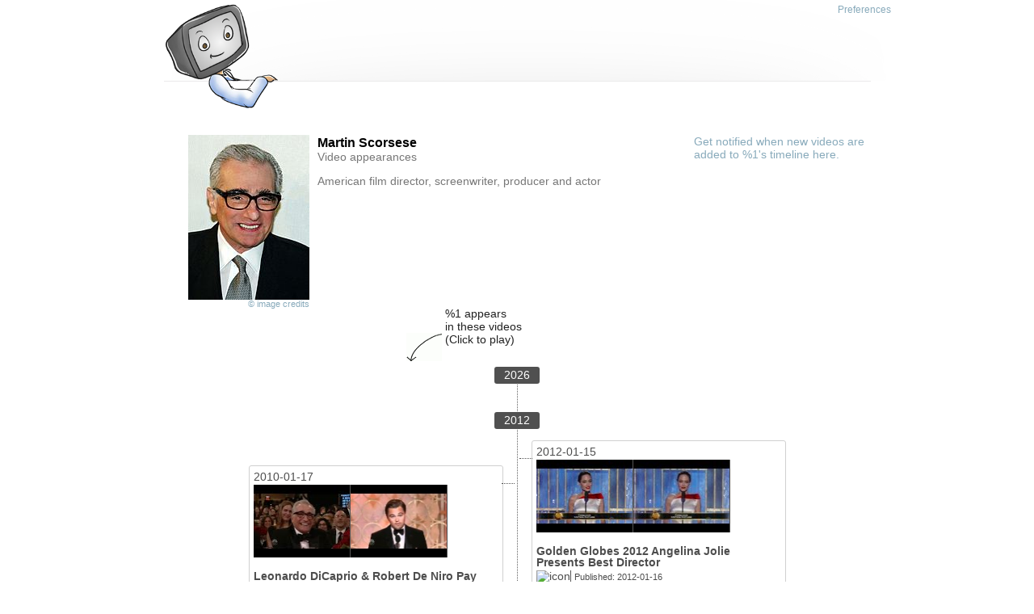

--- FILE ---
content_type: text/html; charset=utf-8
request_url: https://www.lumerias.com/person/martin-scorsese
body_size: 8244
content:
<!DOCTYPE html PUBLIC "-//W3C//DTD XHTML 1.0 Strict//EN" "http://www.w3.org/TR/xhtml1/DTD/xhtml1-strict.dtd">
<html xmlns="http://www.w3.org/1999/xhtml">
<head>
	<!--

	  / / _   _ _ __ ___   ___ _ __(_) __ _ ___ 
	 / / | | | | '_ ` _ \ / _ \ '__| |/ _` / __|
	/ /__| |_| | | | | | |  __/ |  | | (_| \__ \
	\____/\__,_|_| |_| |_|\___|_|  |_|\__,_|___/  Video Search

	-->
	<title>Martin Scorsese video appearances - Lumerias Video Search - Lumerias</title>
	<meta http-equiv="content-type" content="text/html; charset=UTF-8" />
	<meta name="description" content="Martin Scorsese appears in these videos according to our video search index. Lumerias Video Search" />
	<meta name="keywords" content="video appearances, interview, personal appearances, interviews, red carpet, " />
	<meta name="viewport" content="width=device-width, initial-scale=1.0">
	<meta name="robots" content="noarchive, index" />
	<meta name="dc.language" content="iso-lang">
	<meta name="verify-v1" content="/JZrqgZ2bORO5WIcuV8fh9JgX+QagVInK/AyikXA/Vk=" >
	<meta name="google-site-verification" content="HQh31407VoGuMAhjV8bC4KKKiaKHHcgWyQrBKVFmdKU" />
	<link rel="shortcut icon" type="image/gif" href="/res/favicon.png" />
	<link rel="search" type="application/opensearchdescription+xml" href="https://www.lumerias.com/opensearch.xml" title="Lumerias" />


	<link rel="stylesheet" href="/static/lumerias.css">

	<script type="text/javascript" src="//ajax.googleapis.com/ajax/libs/jquery/1.11.1/jquery.min.js"></script>
	<script>window.jQuery || document.write('<script src="/res/jquery.min.js">\x3C/script>')</script>
	<script type="text/javascript" src="/static/lumerias.js"></script>

	<link rel="alternate" type="application/rss+xml" title="Appearances RSS feed for Martin Scorsese" href="https://www.lumerias.com/person/martin-scorsese?format=rss">

<!-- G lytics -->
<script async src="https://www.googletagmanager.com/gtag/js?id=UA-170819-4"></script>
<script>
  window.dataLayer = window.dataLayer || [];
  function gtag(){dataLayer.push(arguments);}
  gtag('js', new Date());

  gtag('config', 'UA-170819-4');
</script>



<!-- Google Funding Choices CMP tag -->
<script>(function(){
/*
 Copyright The Closure Library Authors.
 SPDX-License-Identifier: Apache-2.0
*/
'use strict';var g=function(a){var b=0;return function(){return b<a.length?{done:!1,value:a[b++]}:{done:!0}}},l=this||self,m=/^[\w+/_-]+[=]{0,2}$/,p=null,q=function(){},r=function(a){var b=typeof a;if("object"==b)if(a){if(a instanceof Array)return"array";if(a instanceof Object)return b;var c=Object.prototype.toString.call(a);if("[object Window]"==c)return"object";if("[object Array]"==c||"number"==typeof a.length&&"undefined"!=typeof a.splice&&"undefined"!=typeof a.propertyIsEnumerable&&!a.propertyIsEnumerable("splice"))return"array";
if("[object Function]"==c||"undefined"!=typeof a.call&&"undefined"!=typeof a.propertyIsEnumerable&&!a.propertyIsEnumerable("call"))return"function"}else return"null";else if("function"==b&&"undefined"==typeof a.call)return"object";return b},u=function(a,b){function c(){}c.prototype=b.prototype;a.prototype=new c;a.prototype.constructor=a};var v=function(a,b){Object.defineProperty(l,a,{configurable:!1,get:function(){return b},set:q})};var y=function(a,b){this.b=a===w&&b||"";this.a=x},x={},w={};var aa=function(a,b){a.src=b instanceof y&&b.constructor===y&&b.a===x?b.b:"type_error:TrustedResourceUrl";if(null===p)b:{b=l.document;if((b=b.querySelector&&b.querySelector("script[nonce]"))&&(b=b.nonce||b.getAttribute("nonce"))&&m.test(b)){p=b;break b}p=""}b=p;b&&a.setAttribute("nonce",b)};var z=function(){return Math.floor(2147483648*Math.random()).toString(36)+Math.abs(Math.floor(2147483648*Math.random())^+new Date).toString(36)};var A=function(a,b){b=String(b);"application/xhtml+xml"===a.contentType&&(b=b.toLowerCase());return a.createElement(b)},B=function(a){this.a=a||l.document||document};B.prototype.appendChild=function(a,b){a.appendChild(b)};var C=function(a,b,c,d,e,f){try{var k=a.a,h=A(a.a,"SCRIPT");h.async=!0;aa(h,b);k.head.appendChild(h);h.addEventListener("load",function(){e();d&&k.head.removeChild(h)});h.addEventListener("error",function(){0<c?C(a,b,c-1,d,e,f):(d&&k.head.removeChild(h),f())})}catch(n){f()}};var ba=l.atob("aHR0cHM6Ly93d3cuZ3N0YXRpYy5jb20vaW1hZ2VzL2ljb25zL21hdGVyaWFsL3N5c3RlbS8xeC93YXJuaW5nX2FtYmVyXzI0ZHAucG5n"),ca=l.atob("WW91IGFyZSBzZWVpbmcgdGhpcyBtZXNzYWdlIGJlY2F1c2UgYWQgb3Igc2NyaXB0IGJsb2NraW5nIHNvZnR3YXJlIGlzIGludGVyZmVyaW5nIHdpdGggdGhpcyBwYWdlLg=="),da=l.atob("RGlzYWJsZSBhbnkgYWQgb3Igc2NyaXB0IGJsb2NraW5nIHNvZnR3YXJlLCB0aGVuIHJlbG9hZCB0aGlzIHBhZ2Uu"),ea=function(a,b,c){this.b=a;this.f=new B(this.b);this.a=null;this.c=[];this.g=!1;this.i=b;this.h=c},F=function(a){if(a.b.body&&!a.g){var b=
function(){D(a);l.setTimeout(function(){return E(a,3)},50)};C(a.f,a.i,2,!0,function(){l[a.h]||b()},b);a.g=!0}},D=function(a){for(var b=G(1,5),c=0;c<b;c++){var d=H(a);a.b.body.appendChild(d);a.c.push(d)}b=H(a);b.style.bottom="0";b.style.left="0";b.style.position="fixed";b.style.width=G(100,110).toString()+"%";b.style.zIndex=G(2147483544,2147483644).toString();b.style["background-color"]=I(249,259,242,252,219,229);b.style["box-shadow"]="0 0 12px #888";b.style.color=I(0,10,0,10,0,10);b.style.display=
"flex";b.style["justify-content"]="center";b.style["font-family"]="Roboto, Arial";c=H(a);c.style.width=G(80,85).toString()+"%";c.style.maxWidth=G(750,775).toString()+"px";c.style.margin="24px";c.style.display="flex";c.style["align-items"]="flex-start";c.style["justify-content"]="center";d=A(a.f.a,"IMG");d.className=z();d.src=ba;d.style.height="24px";d.style.width="24px";d.style["padding-right"]="16px";var e=H(a),f=H(a);f.style["font-weight"]="bold";f.textContent=ca;var k=H(a);k.textContent=da;J(a,
e,f);J(a,e,k);J(a,c,d);J(a,c,e);J(a,b,c);a.a=b;a.b.body.appendChild(a.a);b=G(1,5);for(c=0;c<b;c++)d=H(a),a.b.body.appendChild(d),a.c.push(d)},J=function(a,b,c){for(var d=G(1,5),e=0;e<d;e++){var f=H(a);b.appendChild(f)}b.appendChild(c);c=G(1,5);for(d=0;d<c;d++)e=H(a),b.appendChild(e)},G=function(a,b){return Math.floor(a+Math.random()*(b-a))},I=function(a,b,c,d,e,f){return"rgb("+G(Math.max(a,0),Math.min(b,255)).toString()+","+G(Math.max(c,0),Math.min(d,255)).toString()+","+G(Math.max(e,0),Math.min(f,
255)).toString()+")"},H=function(a){a=A(a.f.a,"DIV");a.className=z();return a},E=function(a,b){0>=b||null!=a.a&&0!=a.a.offsetHeight&&0!=a.a.offsetWidth||(fa(a),D(a),l.setTimeout(function(){return E(a,b-1)},50))},fa=function(a){var b=a.c;var c="undefined"!=typeof Symbol&&Symbol.iterator&&b[Symbol.iterator];b=c?c.call(b):{next:g(b)};for(c=b.next();!c.done;c=b.next())(c=c.value)&&c.parentNode&&c.parentNode.removeChild(c);a.c=[];(b=a.a)&&b.parentNode&&b.parentNode.removeChild(b);a.a=null};var ia=function(a,b,c,d,e){var f=ha(c),k=function(n){n.appendChild(f);l.setTimeout(function(){f?(0!==f.offsetHeight&&0!==f.offsetWidth?b():a(),f.parentNode&&f.parentNode.removeChild(f)):a()},d)},h=function(n){document.body?k(document.body):0<n?l.setTimeout(function(){h(n-1)},e):b()};h(3)},ha=function(a){var b=document.createElement("div");b.className=a;b.style.width="1px";b.style.height="1px";b.style.position="absolute";b.style.left="-10000px";b.style.top="-10000px";b.style.zIndex="-10000";return b};var K={},L=null;var M=function(){},N="function"==typeof Uint8Array,O=function(a,b){a.b=null;b||(b=[]);a.j=void 0;a.f=-1;a.a=b;a:{if(b=a.a.length){--b;var c=a.a[b];if(!(null===c||"object"!=typeof c||Array.isArray(c)||N&&c instanceof Uint8Array)){a.g=b-a.f;a.c=c;break a}}a.g=Number.MAX_VALUE}a.i={}},P=[],Q=function(a,b){if(b<a.g){b+=a.f;var c=a.a[b];return c===P?a.a[b]=[]:c}if(a.c)return c=a.c[b],c===P?a.c[b]=[]:c},R=function(a,b,c){a.b||(a.b={});if(!a.b[c]){var d=Q(a,c);d&&(a.b[c]=new b(d))}return a.b[c]};
M.prototype.h=N?function(){var a=Uint8Array.prototype.toJSON;Uint8Array.prototype.toJSON=function(){var b;void 0===b&&(b=0);if(!L){L={};for(var c="ABCDEFGHIJKLMNOPQRSTUVWXYZabcdefghijklmnopqrstuvwxyz0123456789".split(""),d=["+/=","+/","-_=","-_.","-_"],e=0;5>e;e++){var f=c.concat(d[e].split(""));K[e]=f;for(var k=0;k<f.length;k++){var h=f[k];void 0===L[h]&&(L[h]=k)}}}b=K[b];c=[];for(d=0;d<this.length;d+=3){var n=this[d],t=(e=d+1<this.length)?this[d+1]:0;h=(f=d+2<this.length)?this[d+2]:0;k=n>>2;n=(n&
3)<<4|t>>4;t=(t&15)<<2|h>>6;h&=63;f||(h=64,e||(t=64));c.push(b[k],b[n],b[t]||"",b[h]||"")}return c.join("")};try{return JSON.stringify(this.a&&this.a,S)}finally{Uint8Array.prototype.toJSON=a}}:function(){return JSON.stringify(this.a&&this.a,S)};var S=function(a,b){return"number"!==typeof b||!isNaN(b)&&Infinity!==b&&-Infinity!==b?b:String(b)};M.prototype.toString=function(){return this.a.toString()};var T=function(a){O(this,a)};u(T,M);var U=function(a){O(this,a)};u(U,M);var ja=function(a,b){this.c=new B(a);var c=R(b,T,5);c=new y(w,Q(c,4)||"");this.b=new ea(a,c,Q(b,4));this.a=b},ka=function(a,b,c,d){b=new T(b?JSON.parse(b):null);b=new y(w,Q(b,4)||"");C(a.c,b,3,!1,c,function(){ia(function(){F(a.b);d(!1)},function(){d(!0)},Q(a.a,2),Q(a.a,3),Q(a.a,1))})};var la=function(a,b){V(a,"internal_api_load_with_sb",function(c,d,e){ka(b,c,d,e)});V(a,"internal_api_sb",function(){F(b.b)})},V=function(a,b,c){a=l.btoa(a+b);v(a,c)},W=function(a,b,c){for(var d=[],e=2;e<arguments.length;++e)d[e-2]=arguments[e];e=l.btoa(a+b);e=l[e];if("function"==r(e))e.apply(null,d);else throw Error("API not exported.");};var X=function(a){O(this,a)};u(X,M);var Y=function(a){this.h=window;this.a=a;this.b=Q(this.a,1);this.f=R(this.a,T,2);this.g=R(this.a,U,3);this.c=!1};Y.prototype.start=function(){ma();var a=new ja(this.h.document,this.g);la(this.b,a);na(this)};
var ma=function(){var a=function(){if(!l.frames.googlefcPresent)if(document.body){var b=document.createElement("iframe");b.style.display="none";b.style.width="0px";b.style.height="0px";b.style.border="none";b.style.zIndex="-1000";b.style.left="-1000px";b.style.top="-1000px";b.name="googlefcPresent";document.body.appendChild(b)}else l.setTimeout(a,5)};a()},na=function(a){var b=Date.now();W(a.b,"internal_api_load_with_sb",a.f.h(),function(){var c;var d=a.b,e=l[l.btoa(d+"loader_js")];if(e){e=l.atob(e);
e=parseInt(e,10);d=l.btoa(d+"loader_js").split(".");var f=l;d[0]in f||"undefined"==typeof f.execScript||f.execScript("var "+d[0]);for(;d.length&&(c=d.shift());)d.length?f[c]&&f[c]!==Object.prototype[c]?f=f[c]:f=f[c]={}:f[c]=null;c=Math.abs(b-e);c=1728E5>c?0:c}else c=-1;0!=c&&(W(a.b,"internal_api_sb"),Z(a,Q(a.a,6)))},function(c){Z(a,c?Q(a.a,4):Q(a.a,5))})},Z=function(a,b){a.c||(a.c=!0,a=new l.XMLHttpRequest,a.open("GET",b,!0),a.send())};(function(a,b){l[a]=function(c){for(var d=[],e=0;e<arguments.length;++e)d[e-0]=arguments[e];l[a]=q;b.apply(null,d)}})("__d3lUW8vwsKlB__",function(a){"function"==typeof window.atob&&(a=window.atob(a),a=new X(a?JSON.parse(a):null),(new Y(a)).start())});}).call(this);
window.__d3lUW8vwsKlB__("[base64]");
</script>

<!-- Google Ads tag
<script async src="//pagead2.googlesyndication.com/pagead/js/adsbygoogle.js"></script>
<script>
  (adsbygoogle = window.adsbygoogle || []).push({
    google_ad_client: "ca-pub-4546814396910124",
    enable_page_level_ads: true
  });
</script>

<!-- Quantcast Tag -->
<script type="text/javascript">
var _qevents = _qevents || [];

(function() {
var elem = document.createElement('script');
elem.src = (document.location.protocol == "https:" ? "https://secure" : "http://edge") + ".quantserve.com/quant.js";
elem.async = true;
elem.type = "text/javascript";
var scpt = document.getElementsByTagName('script')[0];
scpt.parentNode.insertBefore(elem, scpt);
})();

_qevents.push({
qacct:"p-bN62cbZn2KA-Y"
});
</script>

<noscript>
<div style="display:none;">
<img src="//pixel.quantserve.com/pixel/p-bN62cbZn2KA-Y.gif" border="0" height="1" width="1" alt="Quantcast"/>
</div>
</noscript>
<!-- End Quantcast tag -->


</head>

<body>

<div id="main">
	<div id="bg">
		<div id="menu" class="greyed">
			
					<a href="/preferences" rel="nofollow">Preferences</a>
			
		</div>



	</div>
	<div id="logo">
		<a href="/" style="float: left;" title="Lumerias Video Search ">
			<img id="lumerias" src="/res/trans.gif" width="1" height="1" alt="Lumerias.com" />
			<img id="face-smiling" src="/res/trans.gif" width="1" height="1" alt="video search" />
			
		</a>
	</div>

	<div id="page">
		
		<div id="pagepad">
		<div id="person" data-name-slug="martin-scorsese" itemscope itemtype="http://schema.org/Person">
			<div class="image">
				<img src="http://www.clipland.com/res/names/150/a/aa/Martin_Scorsese_by_David_Shankbone.jpg" border="0" width="150" height="204" itemprop="image" alt="Martin Scorsese">
				<br><small class="greyed"><a href="https://commons.wikimedia.org/wiki/File:Martin_Scorsese_by_David_Shankbone.jpg" rel="nofollow">&copy; image credits</a></small>
			</div>
			<h3 itemprop="name">Martin Scorsese</h3>
			Video appearances

			<div class="maxwidth">American film director, screenwriter, producer and actor</div>
			

			<div style="clear: left;"></div>

		</div>

	<div id="notification-note-div" class="align-right greyed">
		<a href="#" id="notification-note" rel="nofollow">Get notified when new videos are added to %1's timeline here.</a>
	</div>

	<div id="arrow-helper">
		<span style="width: 44px; height: 35px; background:url([data-uri]);">&nbsp;</span>
		<span>%1 appears<br>in these videos<br>(Click to play)</span>
	</div>

	<ul class="timeline">
			
			<li class="year">2026</li>
			</li>
	
			<li class="year">2012</li>
			</li>
	
			<li class='event' href="https://www.youtube.com/watch?v=jo95BtQdJYk" data-video-url="/video/video-0-15190">
				<div>2012-01-15</div>
				<div class="thumbnails">
					<a href="https://www.youtube.com/watch?v=jo95BtQdJYk"><img src="https://i.ytimg.com/vi/jo95BtQdJYk/1.jpg" width="120" height="90"><img src="https://i.ytimg.com/vi/jo95BtQdJYk/default.jpg" width="120" height="90"></a>
				</div>
				<br><strong>Golden Globes 2012 Angelina Jolie Presents Best Director</strong>
				<div style="font-size: 0.8em;"> </div>
				<img src="https://www.youtube.com/favicon.ico" width="16" height="16" alt="icon"> <small>Published: 2012-01-16</small>
				
			</li>
	
			<li class='event' href="https://www.youtube.com/watch?v=XnvYKkZdlIU" data-video-url="/video/video-0-15214">
				<div>2010-01-17</div>
				<div class="thumbnails">
					<a href="https://www.youtube.com/watch?v=XnvYKkZdlIU"><img src="https://i.ytimg.com/vi/XnvYKkZdlIU/1.jpg" width="120" height="90"><img src="https://i.ytimg.com/vi/XnvYKkZdlIU/default.jpg" width="120" height="90"></a>
				</div>
				<br><strong>Leonardo DiCaprio & Robert De Niro Pay Tribute to Scorsese at theCecil B. DeMille Award</strong>
				<div style="font-size: 0.8em;">http://www.ScorseseFans.com/ - Your #1 Martin Scorsese site!</div>
				<img src="https://www.youtube.com/favicon.ico" width="16" height="16" alt="icon"> <small>Published: 2012-01-31</small>
				
			</li>
	
			<li class='event' href="https://www.youtube.com/watch?v=YbbzaS8rcak" data-video-url="/video/video-0-14082">
				<div>2007-02-25</div>
				<div class="thumbnails">
					<a href="https://www.youtube.com/watch?v=YbbzaS8rcak"><img src="https://i.ytimg.com/vi/YbbzaS8rcak/1.jpg" width="120" height="90"><img src="https://i.ytimg.com/vi/YbbzaS8rcak/default.jpg" width="120" height="90"></a>
				</div>
				<br><strong>Martin Scorsese Wins Best Directing: 2007 Oscars</strong>
				<div style="font-size: 0.8em;">Francis Ford Coppola, George Lucas and Steven Spielberg presenting Martin Scorsese with the Oscar® for Directing "The Departed" - the 79th Annual A...</div>
				<img src="https://www.youtube.com/favicon.ico" width="16" height="16" alt="icon"> <small>Published: 2009-02-03</small>
				
			</li>
	

	</ul>

	<p id="thats-all" style="text-align: center;">No more appearances found.</p>

	<a href="/browse/persons" class="button primary"><strong>&lt;</strong>&nbsp;Browse all persons</a>

	<div class="greyed" style="margin-top: 5em;">
	
		<span class="flag"></span> <a href="#" id="report-page" rel="nofollow">Flag this page as inappropriate.</a>

		<br><br>
		<span style="font-weight: bold;">@</span> <a href="#" id="contact-lumerias" rel="nofollow">Is this page about yourself, or you are representing Martin Scorsese?</a>
		<div style="margin-left: 19px;">You can speak to us if you want something to change or this page to be removed.</div>
	
	</div>

        <div id="modal_div">
		<div style="text-align: center; padding-top: 2em;">Video is loading...</div>
	</div>

	<script type="text/javascript">
		person();
	</script>

		</div>
	</div>

	<div id="footer" class="greyed">
		<a href="/" rel="nofollow">Video search</a> . <a href="/about" rel="nofollow">About</a> . <a href="/submit" rel="nofollow">Submit a Site</a> .
		<a href="/browse/">Browse videos</a> . <a href="/apis" rel="nofollow">APIs</a> .
		<a href="/preferences" rel="nofollow">Preferences</a> . 
		<a href="/downloadvideos">Download videos</a> .
		<a href="https://mediatheksuche.de/" rel="nofollow noopener">Catch-Up TV</a>

		<br>Copyright since 2007 Lumerias.com . <a href="https://www.facebook.com/pages/Lumerias/1514502652106565" rel="nofollow">on Facebook</a> . <a href="javascript:googlefc.callbackQueue.push(googlefc.showRevocationMessage)">Revise/revoke your ad/privacy choice</a> . <a href="/Impressum" rel="nofollow">Imprint</a> . 
		<a href="https://www.clipland.com/terms" rel="nofollow noopener">Terms of Use</a>
			<div id="feedback_button" class="feedback">Leave feedback! &nbsp;<a href="#dismiss" id="feedback_button_dismiss" style="float: right;">X</a></div>
	<div id="feedback" class="feedback">
		<form method="post" accept-charset="UTF-8">
			<input type="hidden" name="context_url" value="/person/martin-scorsese">
			<input type="hidden" name="context_url_referer" value="">

			Tell us what you like, or dislike:
			<textarea name="feedback" maxlength="5000" autocomplete="off" style="height: 25%; width: 90%;"></textarea> 

			<p>
			(Optional) Leave your email to let us contact you to follow up on your feedback. Your email address will be kept private.<br>
			<input type="text" name="email" value="" placeholder="username@example.com" style="width: 90%;">
			</p>

			<p>
			<input type="button" id="feedback_button_submit" value="Send Feedback">
			<input type="button" id="feedback_button_cancel" value="Cancel" style="float: right; margin-right: 5%;">
			</p>
		</form>
		<div id="feedback_thanks" style="display: none; text-align: center;">Thank you!</div>
	</div>

	<script type="text/javascript">
		show_feedback();
	</script>

	</div>
</div>

</body>
</html>


--- FILE ---
content_type: text/css
request_url: https://www.lumerias.com/static/lumerias.css
body_size: 40444
content:
html{font-family:sans-serif;-ms-text-size-adjust:100%;-webkit-text-size-adjust:100%}body{margin:0}article,aside,details,figcaption,figure,footer,header,hgroup,main,nav,section,summary{display:block}audio,canvas,progress,video{display:inline-block;vertical-align:baseline}audio:not([controls]){display:none;height:0}[hidden],template{display:none}a{background:transparent}a:active,a:hover{outline:0}abbr[title]{border-bottom:1px dotted}b,strong{font-weight:bold}dfn{font-style:italic}h1{font-size:2em;margin:0.67em 0}mark{background:#ff0;color:#000}small{font-size:80%}sub,sup{font-size:75%;line-height:0;position:relative;vertical-align:baseline}sup{top:-0.5em}sub{bottom:-0.25em}img{border:0}svg:not(:root){overflow:hidden}figure{margin:1em 40px}hr{-moz-box-sizing:content-box;box-sizing:content-box;height:0}pre{overflow:auto}code,kbd,pre,samp{font-family:monospace,monospace;font-size:1em}button,input,optgroup,select,textarea{color:inherit;font:inherit;margin:0}button{overflow:visible}button,select{text-transform:none}button,html input[type="button"],input[type="reset"],input[type="submit"]{-webkit-appearance:button;cursor:pointer}button[disabled],html input[disabled]{cursor:default}button::-moz-focus-inner,input::-moz-focus-inner{border:0;padding:0}input{line-height:normal}input[type="checkbox"],input[type="radio"]{box-sizing:border-box;padding:0}input[type="number"]::-webkit-inner-spin-button,input[type="number"]::-webkit-outer-spin-button{height:auto}input[type="search"]{-webkit-appearance:textfield;-moz-box-sizing:content-box;-webkit-box-sizing:content-box;box-sizing:content-box}input[type="search"]::-webkit-search-cancel-button,input[type="search"]::-webkit-search-decoration{-webkit-appearance:none}fieldset{border:1px solid #c0c0c0;margin:0 2px;padding:0.35em 0.625em 0.75em}legend{border:0;padding:0}textarea{overflow:auto}optgroup{font-weight:bold}table{border-collapse:collapse;border-spacing:0}td,th{padding:0}body{font-size:12px;margin:0;padding:0;text-align:center}img{border:0}form{display:inline;margin:0;padding:0}h1{margin-top:50px;font-size:16px;text-align:center}h1:first-child{margin-top:0}li{line-height:1.5em}p{text-align:justify}blockquote{background-color:#eee;padding:5px 10px;white-space:nowrap;margin-left:0}table.values{border-collapse:collapse}.values th,.values td{border:1px solid #ddd;padding:6px;vertical-align:top}.names{padding:30px 60px 0}.names h2{border-bottom:1px solid #444;font-size:1.5em !important;color:#444}.names span{float:right;font-size:0.7em;font-weight:normal}.names ul{margin-bottom:37px;-moz-column-count:3;-moz-column-gap:10px;-webkit-column-count:3;-webkit-column-gap:10px;column-count:3;column-gap:10px}#main{width:875px;height:100%;margin:0 auto;text-align:left}#page{min-height:400px;padding-top:40px;border-top:1px solid #ebeaeb;font-size:14px}#menu{padding-top:5px;text-align:right}.filters{height:15px;overflow:hidden;text-align:right;float:right;transition:all 0.2s;-webkit-transition:all 0.2s;-moz-transition:all 0.2s;-o-transition:all 0.2s}.filters:hover{height:auto;min-height:100px;max-height:150px;transition:all 0.2s;-webkit-transition:all 0.2s;-moz-transition:all 0.2s;-o-transition:all 0.2s}.greyed{color:#bbb;-webkit-transition:all 0.2s linear;-moz-transition:all 0.2s linear;-o-transition:all 0.2s linear}.greyed a{color:#8ab !important;text-decoration:none;-webkit-transition:all 0.2s linear;-moz-transition:all 0.2s linear;-o-transition:all 0.2s linear}.greyed:hover{color:#555}.greyed:hover a{color:#56a !important}.greyed a:hover{text-decoration:underline}#lumerias{width:141px;height:130px;background:url(/res/logo_sprited.png) 0 0}#face-smiling{position:absolute;left:23px;top:13px;width:75px;height:75px;background:url(/res/logo_sprited.png) -141px 0}#face-worried{position:absolute;left:23px;top:13px;width:73px;height:75px;background:url(/res/logo_sprited.png) -141px 69px}#face-sad{position:absolute;left:23px;top:13px;width:73px;height:75px;background:url(/res/logo_sprited.png) -210px 0}#gear-nerdglasses{position:absolute;left:7px;top:20px;width:95px;height:50px;background:url(/res/logo_sprited.png) -285px -4px}#gear-sunglasses{position:absolute;left:7px;top:25px;width:95px;height:50px;background:url(/res/logo_sprited.png) -285px 60px}#pagepad{padding:10px 30px 0 !important;position:relative}#footer{bottom:0;left:0;right:0;padding-top:40px;padding-bottom:10px;font-size:11px;text-align:center}#footer a{color:#557}.footer-index{position:absolute}.detail h1{margin-top:0;font-size:26px;text-align:left}.detail h2{margin-top:3px;font-size:14px;text-align:left}.detail-bold{font-weight:bold}a.button{margin-top:4px;margin-right:4px;padding:2px;cursor:pointer;background-color:#ebeaeb;border:1px solid #cbcacb;display:block;float:left;color:#000;text-align:center;text-decoration:none}a.button:hover{background-color:#eeedee;color:#555}#bg{height:100px;width:900px;background:url("[data-uri]") bottom}#logo-img{float:left;width:217px;height:200px;background:url("[data-uri]") 0 0}#logo{display:inline;position:absolute;z-index:7;top:0;padding-top:5px}#logotext{position:absolute;z-index:6;top:0;margin-left:200px;margin-top:90px;color:#555;font-size:13px}#bubble{position:relative;margin-top:150px;border:1px solid #eaeaea;border-right:1px solid #efefef;border-bottom:1px solid #dbdbdb;padding:40px 40px 40px;-moz-border-radius:10px;-webkit-border-radius:10px;border-radius:10px}#lumerias-bubble{display:inline-block;vertical-align:top;padding-left:120px}#user-bubble{float:right;margin:25px 0;width:430px}#results-bubble{position:relative;border:1px solid #eaeaea;border-right:1px solid #efefef;border-bottom:1px solid #dbdbdb;padding:20px 40px 20px;-moz-border-radius:10px;-webkit-border-radius:10px;border-radius:10px}#search{padding:29px 15px}.triangle-right{position:relative;padding:15px;margin:30px 0 0;color:#000;background:#bedef9;background:-webkit-gradient(linear,0 0,0 100%,from(#e7eef7),to(#a0afe5));background:-moz-linear-gradient(#e7eef7,#a0afe5);background:-o-linear-gradient(#e7eef7,#a0afe5);background:linear-gradient(#e7eef7,#a0afe5);-webkit-border-radius:10px;-moz-border-radius:10px;border-radius:10px}.triangle-right:after{content:"";position:absolute;bottom:-20px;left:50px;border-width:20px 0 0 20px;border-style:solid;border-color:#a0afe5 transparent;display:block;width:0}.triangle-right.top{background:-webkit-gradient(linear,0 0,0 100%,from(#e7eef7),to(#a0afe5));background:-moz-linear-gradient(#e7eef7,#a0afe5);background:-o-linear-gradient(#e7eef7,#a0afe5);background:linear-gradient(#e7eef7,#a0afe5)}.triangle-right.top:after{top:-20px;left:50px;bottom:auto;right:auto;border-width:20px 20px 0 0;border-color:transparent #e7eef7}.triangle-right.right{margin-right:40px;background:#075698}.triangle-right.right:after{top:16px;right:-40px;bottom:auto;left:auto;border-width:15px 0 0 40px;border-color:transparent #075698}.triangle-border{position:relative;padding:15px;margin:15px 0 0;border:5px solid #2c86c2;color:#333;background:#fff;-webkit-border-radius:10px;-moz-border-radius:10px;border-radius:10px}.triangle-border:before{content:"";position:absolute;bottom:-20px;left:40px;border-width:20px 20px 0;border-style:solid;border-color:#2c86c2 transparent;display:block;width:0}.triangle-border:after{content:"";position:absolute;bottom:-13px;left:47px;border-width:13px 13px 0;border-style:solid;border-color:#fff transparent;display:block;width:0}.triangle-border.top:before{top:-20px;bottom:auto;right:auto;left:40px;border-width:0 20px 20px}.triangle-border.top:after{top:-13px;bottom:auto;right:auto;left:47px;border-width:0 13px 13px}.triangle-border.left{margin-left:30px}.triangle-border.left:before{top:10px;bottom:auto;left:-30px;border-width:15px 30px 15px 0;border-color:transparent #2c86c2}.triangle-border.left:after{top:16px;bottom:auto;left:-21px;border-width:9px 21px 9px 0;border-color:transparent #fff}.triangle-border.right{margin-right:30px}.triangle-border.right:before{top:10px;bottom:auto;left:auto;right:-30px;border-width:15px 0 15px 30px;border-color:transparent #2c86c2}.triangle-border.right:after{top:16px;bottom:auto;left:auto;right:-21px;border-width:9px 0 9px 21px;border-color:transparent #fff}#Download{margin-top:30px;background-color:#eee;border:2px solid #bbb;border-radius:5px;padding:15px;margin-left:65px;margin-right:50px}#vcnt-div{text-align:center}#vcnt{font-size:13px}#bookmark-div{text-align:center}#Results-Info{margin:5px 0;padding:15px 0;text-align:right;border-bottom:1px dotted #555}.Results-Item{border-bottom:1px dotted #555;clear:both;padding-bottom:8px;margin-bottom:8px;position:relative}.Results-Runtime{float:right;font-size:12px;font-weight:bold}.Results-Thumb{float:left;margin-right:8px;width:230px;height:130px;background:url(/res/noprev.gif) no-repeat;vertical-align:top}.Results-Desc{margin-left:240px}.Results-Bottom{position:absolute;left:238px;bottom:5px;width:565px;overflow:hidden;margin-top:-25px}.Results-Nav{text-align:center;margin:4px;margin-top:12px}.Results-Title{margin-bottom:12px;font-size:14px}.Results-Cat{padding-top:4px}.Results-Cat-Span{color:#357}.Results-Site{color:#357}.Results-Person{background-color:#efefef;height:70px;border-bottom:0}.Results-Person a{display:block;height:100%;padding:1em;text-decoration:none;color:#333}#filters h3{padding:0;margin:0 0}.filter-block{display:inline-block;vertical-align:top;max-width:100px;padding-right:25px;font-size:0.8em;line-height:1.5em}#paginator{clear:both;text-align:center;padding-top:17px}#paginator span{padding:5px;margin:0 2px;text-align:center;border:1px solid #aaa}#paginator span.prev{border-radius:3px 0 0 3px}#paginator span.next{border-radius:0 3px 3px 0}.paginator-results{margin-top:10px;color:#aaa}.video-ad{position:absolute;width:336px;right:0;top:0}.video-ad-label{color:#666;font-size:10px;height:10px;line-height:10px;text-align:center}.Video-back{width:100%;margin-top:50px;padding-bottom:20px}.inline-block{display:inline-block;vertical-align:top}.button.primary{border-color:#7C9983}.button.red{border-color:#7Cbbbb}.button{background-color:#fff;border:1px solid #ddd;border-radius:3px;color:#333;cursor:pointer;display:inline-block;font-size:13px;padding:7px 12px !important;position:relative;vertical-align:middle;white-space:nowrap}.button em{position:absolute;top:0;left:0;padding:0;width:42px;height:42px}.button:focus{border:2px solid #58c;outline:medium none;text-decoration:none;padding:6px 11px}a.button.primary:hover,a.button.primary:active{background-color:#eee;background-image:linear-gradient(#eee,#fff)}a.button:hover,a.button:active{background-color:#eee;background-image:linear-gradient(#eee,#fff)}#modal_div{background-color:#fff;border-radius:5px;padding:1em;min-width:825px;min-height:20em}#modal_div_close_div{font-size:1.5em;margin-top:-0.4em}#arrow-helper{margin-left:270px;margin-bottom;-10px}#arrow-helper span{display:inline-block;color:#222;text-align:left}.align-right{position:absolute;right:0;top:26px;width:25%}.explanations{display:none;color:#555;margin:10px 40px;font-size:0.9em}.flag{height:12px;width:12px;background:url("[data-uri]") 0 0;display:inline-block}#dates{margin-bottom:10px}#dates div{display:inline-block;margin:0 8px 8px 0;padding:3px 7px;background-color:#9df;border:1px solid #55b}#dates a{text-decoration:none;color:#003}#dates a.action{text-decoration:none;color:#039;font-weight:700;padding-left:3px}#person{color:#777}#person h3{margin-bottom:0;color:#000}#person .maxwidth{margin-top:1em;max-width:70%}#person .image{float:left;margin-right:10px;line-height:0.6em;text-align:right}#persons{margin-bottom:10px}#persons div{display:inline-block;margin:0 8px 8px 0;padding:3px 7px;background-color:#8fa;border:1px solid #2a2;-webkit-radius:3px;-moz-border-radius:3px;border-radius:3px}#persons a{text-decoration:none;color:#030}#persons a.action{text-decoration:none;color:#393;font-weight:700;padding-left:3px}.feedback{left:10px;bottom:25px;position:fixed;z-index:1000;border:1px solid #22dd88;color:#222;display:inline;padding:6px 10px;font-size:14px;text-align:left;-webkit-radius:6px;-moz-border-radius:6px;border-radius:6px}.feedback p{text-align:left}#feedback{display:none;background-color:#fff;width:400px;border-width:3px}#feedback_button{background-color:#88ffbb;opacity:0;cursor:pointer}#feedback_button a:link,#feedback_button a:visited,#feedback_button a:hover,#feedback_button a:active{color:#00cc77 !important;font-weight:bold}@media all and (min-width:445px) and (max-width:900px){#bg{width:100%}}@media all and (min-width:301px) and (max-width:444px){#bg{width:100%;height:53px}#logo{-webkit-transform:scale(0.5);-moz-transform:scale(0.5);-ms-transform:scale(0.5);-o-transform:scale(0.5);transform:scale(0.5);top:-32px;left:-30px}#lumerias-bubble{-webkit-transform:scale(0.5);-moz-transform:scale(0.5);-ms-transform:scale(0.5);-o-transform:scale(0.5);transform:scale(0.5);padding-left:0;margin-top:-32px;margin-left:-30px}#user-bubble{margin-top:-5px;margin-bottom:10px;width:98%}.triangle-border input:first-child{width:67% !important}#page{font-size:12px}#pagepad{padding:5px 5px 0 !important}#Video-player>iframe{width:400px !important;height:245px !important}#Video-player{margin-left:-5px}.video-ad{position:relative}.maxwidth{max-width:none !important}.names{padding:30px 0 0}.names ul{-moz-column-count:2}#modal_div{padding:5px;margin-top:3em;min-width:0;min-height:0}#modal_div_close_div{height:1.5em !important;padding-left:10px;font-size:3em;font-weight:bold}#arrow-helper{margin-left:0;padding:10px 0;text-align:right}#notification-note-div{position:relative !important;width:100% !important;top:auto !important;padding:10px 0}.feedback{display:block;right:10px;bottom:0}#feedback{width:auto}}@media all and (min-width:0) and (max-width:300px){#main{width:100%}#bg{width:100%;height:53px}#logo{-webkit-transform:scale(0.5);-moz-transform:scale(0.5);-ms-transform:scale(0.5);-o-transform:scale(0.5);transform:scale(0.5);top:-32px;left:-30px}#lumerias-bubble{display:none}#user-bubble{margin-top:55px;margin-bottom:10px;width:98%}.triangle-border input:first-child{width:67%}#page{font-size:12px}#pagepad{padding:0 0 0 !important}#bubble{padding:15px}#search{padding:0}.Results-Bottom{left:0;position:relative}.Results-Desc{margin:0;padding-top:8px;clear:left}input{width:100% !important}#Video-player>iframe{width:300px !important;height:185px !important}#Video-player{margin-left:-5px}.video-ad{position:relative}.maxwidth{max-width:none !important}.names{padding:30px 0 0}.names ul{-moz-column-count:2}#modal_div{padding:5px;margin-top:2em;;min-width:0;min-height:0}#modal_div_close_div{height:1.5em !important;font-size:3em}#arrow-helper{margin-left:0;text-align:right;padding:10px 0}#notification-note-div{position:relative !important;width:100% !important;top:auto !important;padding:10px 0}.feedback{display:block;right:10px;bottom:0}#feedback{width:auto}}.timeline,.timeline.v1{margin:0 auto;max-width:700px;overflow:hidden;height:auto;position:relative;padding:0;list-style-type:none;background:url([data-uri]);background-repeat:repeat-y;background-position:50% 0;margin-top:0.5em;clear:both}.timeline *,.timeline *:after,.timeline:after,.timeline *:before,.timeline:before,.timeline.v1 *,.timeline.v1 *:after,.timeline.v1:after,.timeline.v1 *:before,.timeline.v1:before{-webkit-box-sizing:border-box;-moz-box-sizing:border-box;box-sizing:border-box}.timeline .year,.timeline.v1 .year{background:#505050;max-width:4em;clear:both;color:white;text-align:center;margin-top:50px;margin:2.5em auto;border-radius:3px}.timeline .year:first-of-type,.timeline.v1 .year:first-of-type{margin-top:0 !important}.timeline .year + .event,.timeline.v1 .year + .event{margin-top:-1.5em}.timeline .event,.timeline.v1 .event{position:relative;line-height:1em;float:right;clear:right;width:45%;margin:10px 2.5%;border-radius:3px;list-style-type:none;display:block;padding:.4em;background:white;z-index:15;color:#4d4d4d;border:1px solid #d0d0d0;text-decoration:none;-webkit-transition:background .15s linear;-moz-transition:background .15s linear;-ms-transition:background .15s linear;-o-transition:background .15s linear;transition:background .15s linear}.timeline .event .action{position:absolute;bottom:2px;font-size:0.8em;right:2px}.textual{background-color:#bbb !important;color:#fff !important}.timeline .event.featured,.timeline.v1 .event.featured{width:95% !important}.timeline .event.featured:after,.timeline .event.featured:before,.timeline.v1 .event.featured:after,.timeline.v1 .event.featured:before{display:none}.add{display:none !important}@media all and (max-width:600px){.timeline .event,.timeline.v1 .event{width:85%}}.timeline .event.offset-first,.timeline.v1 .event.offset-first{margin-top:-1.5em}.timeline .event img,.timeline.v1 .event img{margin-top:0.2em;border-right:1px solid #555;max-width:100%}.timeline.thumbnails img{border-right:3px solid #f00}.timeline .event:hover,.timeline.v1 .event:hover{background:#f6f6f6}.timeline .event:hover:after,.timeline.v1 .event:hover:after{border-top:1px solid #505050}.timeline .event:nth-of-type(2n),.timeline.v1 .event:nth-of-type(2n){float:left;clear:left}.timeline .event:nth-of-type(2n):after,.timeline.v1 .event:nth-of-type(2n):after{right:-5%;left:auto}@media all and (min-width:650px){.timeline .event:after,.timeline.v1 .event:after{display:block;content:' ';height:9px;position:absolute;top:1.5em;left:-16px;width:16px;border-top:1px dotted #555}}.timeline time,.timeline.v1 time{display:block;font-weight:bold}.timeline.v2 .year,.timeline.v1.v2 .year{background:white;color:#505050;border:2px solid #505050}.timeline.v2 .event,.timeline.v1.v2 .event{border:none;background:#FAFAFA;border-bottom:1px solid #cac4c4}


--- FILE ---
content_type: application/javascript; charset=utf-8
request_url: https://fundingchoicesmessages.google.com/f/AGSKWxWrMfANjbxtlXfZf2sh57wPJEb1qhNC3ifkJRAAcCpTCEix5mUwTqLVOmOIW_3HJVjLefuFc0er3Qj2IXlqUAujms-OuHW49Ppo3T8Yb9CpkpT0ELyLo4hVdbt0U9pBg44e7KPRJ_hkOROhyybo0BRdRb_0P3MfIJNvc49-7PW4V8t97vU6ya4kgjM=/_/msn-1.js=ad&action=_adhoriz./adtagtc./dtiadvert125x125.
body_size: -1291
content:
window['6439421a-43ac-48af-9bea-302e3a90fd89'] = true;

--- FILE ---
content_type: application/javascript; charset=utf-8
request_url: https://fundingchoicesmessages.google.com/f/AGSKWxWuFmzyOlp_D2dXkPa1MSA1CqNHcmf39eI0NS7hfKqa-NsVMJqAfG7sOLAnLHGgkG02DX58hErlNrPpSpZ3_wxkHB7XkZSspgYG3M-aub-KxUkNRblMiuAp2tqzWn95wGL90qBO?fccs=W251bGwsbnVsbCxudWxsLG51bGwsbnVsbCxudWxsLFsxNzY4NzMzNDYzLDQ4OTAwMDAwMF0sbnVsbCxudWxsLG51bGwsW251bGwsWzcsOSw2XSxudWxsLDIsbnVsbCwiZW4iLG51bGwsbnVsbCxudWxsLG51bGwsbnVsbCwxXSwiaHR0cHM6Ly93d3cubHVtZXJpYXMuY29tL3BlcnNvbi9tYXJ0aW4tc2NvcnNlc2UiLG51bGwsW1s4LCJNOWxrelVhWkRzZyJdLFs5LCJlbi1VUyJdLFsxOSwiMiJdLFsxNywiWzBdIl0sWzI0LCIiXSxbMjksImZhbHNlIl1dXQ
body_size: 202
content:
if (typeof __googlefc.fcKernelManager.run === 'function') {"use strict";this.default_ContributorServingResponseClientJs=this.default_ContributorServingResponseClientJs||{};(function(_){var window=this;
try{
var np=function(a){this.A=_.t(a)};_.u(np,_.J);var op=function(a){this.A=_.t(a)};_.u(op,_.J);op.prototype.getWhitelistStatus=function(){return _.F(this,2)};var pp=function(a){this.A=_.t(a)};_.u(pp,_.J);var qp=_.Zc(pp),rp=function(a,b,c){this.B=a;this.j=_.A(b,np,1);this.l=_.A(b,_.Nk,3);this.F=_.A(b,op,4);a=this.B.location.hostname;this.D=_.Dg(this.j,2)&&_.O(this.j,2)!==""?_.O(this.j,2):a;a=new _.Og(_.Ok(this.l));this.C=new _.bh(_.q.document,this.D,a);this.console=null;this.o=new _.jp(this.B,c,a)};
rp.prototype.run=function(){if(_.O(this.j,3)){var a=this.C,b=_.O(this.j,3),c=_.dh(a),d=new _.Ug;b=_.fg(d,1,b);c=_.C(c,1,b);_.hh(a,c)}else _.eh(this.C,"FCNEC");_.lp(this.o,_.A(this.l,_.Ae,1),this.l.getDefaultConsentRevocationText(),this.l.getDefaultConsentRevocationCloseText(),this.l.getDefaultConsentRevocationAttestationText(),this.D);_.mp(this.o,_.F(this.F,1),this.F.getWhitelistStatus());var e;a=(e=this.B.googlefc)==null?void 0:e.__executeManualDeployment;a!==void 0&&typeof a==="function"&&_.Qo(this.o.G,
"manualDeploymentApi")};var sp=function(){};sp.prototype.run=function(a,b,c){var d;return _.v(function(e){d=qp(b);(new rp(a,d,c)).run();return e.return({})})};_.Rk(7,new sp);
}catch(e){_._DumpException(e)}
}).call(this,this.default_ContributorServingResponseClientJs);
// Google Inc.

//# sourceURL=/_/mss/boq-content-ads-contributor/_/js/k=boq-content-ads-contributor.ContributorServingResponseClientJs.en_US.M9lkzUaZDsg.es5.O/d=1/exm=ad_blocking_detection_executable,kernel_loader,loader_js_executable,web_iab_tcf_v2_signal_executable/ed=1/rs=AJlcJMzanTQvnnVdXXtZinnKRQ21NfsPog/m=cookie_refresh_executable
__googlefc.fcKernelManager.run('\x5b\x5b\x5b7,\x22\x5b\x5bnull,\\\x22lumerias.com\\\x22,\\\x22AKsRol-YwDpCzVc_enoROm2i22GX4x4_bxPalENMiFwYbqXBZYVYFgFwbGPCtntd3j8wgXWowRNw8hE5ec3RgmA9G-LRcskBDpELrqZBwfs_pqouYe6fNQ0Kyp4WENprGpXieCvodEDmi97c7ECdxR9VCE6qqIFBjA\\\\u003d\\\\u003d\\\x22\x5d,null,\x5b\x5bnull,null,null,\\\x22https:\/\/fundingchoicesmessages.google.com\/f\/AGSKWxV0-dCIKMun_CCaPjG04ah91UwRjUj_zPAC4uX_0xksfz1bJoezx0-H1z6r0BlhMGrbmBFZpIOCE-cEJ-3OtcWoUg1LfTxxrnXFK8t7xnX2rTGsS4nNiZlKDngbxq-1X4qu5BAH\\\x22\x5d,null,null,\x5bnull,null,null,\\\x22https:\/\/fundingchoicesmessages.google.com\/el\/AGSKWxXgj5nIPd5r1V7_byEaDYO8h3ilEKn5VoetRAMX38HbdLZrg1jt8hNntL7X_7t3E_gVk__15KhKb5qhG2DxXFgy0HNhB4-K8o6gfjVHyjOLdCoYDcxLZ5LGh0nKC_wzd4rXyYRb\\\x22\x5d,null,\x5bnull,\x5b7,9,6\x5d,null,2,null,\\\x22en\\\x22,null,null,null,null,null,1\x5d,null,\\\x22Privacy and cookie settings\\\x22,\\\x22Close\\\x22,null,null,null,\\\x22Managed by Google. Complies with IAB TCF. CMP ID: 300\\\x22\x5d,\x5b3,1\x5d\x5d\x22\x5d\x5d,\x5bnull,null,null,\x22https:\/\/fundingchoicesmessages.google.com\/f\/AGSKWxUPtnZd9Lq1E2ggrY9A9D2QzwSwUkK_m-BL6qYYdz1YnSv9BWjp_V6lPAMCAcYKEpWMxZO9HvO0mA0u3mCTkjq6Y9pkRV3cEk5hK4rLmjJhZjQ38uOAe9cbYySJNQFGdAFq3fZn\x22\x5d\x5d');}

--- FILE ---
content_type: application/javascript
request_url: https://www.lumerias.com/static/lumerias.js
body_size: 5915
content:
;(function($){var $window=$(window);var options={};var zindexvalues=[];var lastclicked=[];var scrollbarwidth;var bodymarginright=null;var opensuffix='_open';var closesuffix='_close';var visiblePopupsArray=[];var transitionsupport=null;var opentimer;var iOS=/(iPad|iPhone|iPod)/g.test(navigator.userAgent);var focusableElementsString="a[href], area[href], input:not([disabled]), select:not([disabled]), textarea:not([disabled]), button:not([disabled]), iframe, object, embed, *[tabindex], *[contenteditable]";var methods={_init:function(el){var $el=$(el);var options=$el.data('popupoptions');lastclicked[el.id]=false;zindexvalues[el.id]=0;if(!$el.data('popup-initialized')){$el.attr('data-popup-initialized','true');methods._initonce(el);}if(options.autoopen){setTimeout(function(){methods.show(el,0);},0);}},_initonce:function(el){var $el=$(el);var $body=$('body');var $wrapper;var options=$el.data('popupoptions');var css;bodymarginright=parseInt($body.css('margin-right'),10);transitionsupport=document.body.style.webkitTransition!==undefined||document.body.style.MozTransition!==undefined||document.body.style.msTransition!==undefined||document.body.style.OTransition!==undefined||document.body.style.transition!==undefined;if(options.type=='tooltip'){options.background=false;options.scrolllock=false;}if(options.backgroundactive){options.background=false;options.blur=false;options.scrolllock=false;}if(options.scrolllock){var parent;var child;if(typeof scrollbarwidth==='undefined'){parent=$('<div style="width:50px;height:50px;overflow:auto"><div/></div>').appendTo('body');child=parent.children();scrollbarwidth=child.innerWidth()-child.height(99).innerWidth();parent.remove();}}if(!$el.attr('id')){$el.attr('id','j-popup-'+parseInt((Math.random()*100000000),10));}$el.addClass('popup_content');$body.prepend(el);$el.wrap('<div id="'+el.id+'_wrapper" class="popup_wrapper" />');$wrapper=$('#'+el.id+'_wrapper');$wrapper.css({opacity:0,visibility:'hidden',position:'absolute'});if(iOS){$wrapper.css('cursor','pointer');}if(options.type=='overlay'){$wrapper.css('overflow','auto');}$el.css({opacity:0,visibility:'hidden',display:'inline-block'});if(options.setzindex&&!options.autozindex){$wrapper.css('z-index','100001');}if(!options.outline){$el.css('outline','none');}if(options.transition){$el.css('transition',options.transition);$wrapper.css('transition',options.transition);}$el.attr('aria-hidden',true);if((options.background)&&(!$('#'+el.id+'_background').length)){$body.prepend('<div id="'+el.id+'_background" class="popup_background"></div>');var $background=$('#'+el.id+'_background');$background.css({opacity:0,visibility:'hidden',backgroundColor:options.color,position:'fixed',top:0,right:0,bottom:0,left:0});if(options.setzindex&&!options.autozindex){$background.css('z-index','100000');}if(options.transition){$background.css('transition',options.transition);}}if(options.type=='overlay'){$el.css({textAlign:'left',position:'relative',verticalAlign:'middle'});css={position:'fixed',width:'100%',height:'100%',top:0,left:0,textAlign:'center'};if(options.backgroundactive){css.position='relative';css.height='0';css.overflow='visible';}$wrapper.css(css);$wrapper.append('<div class="popup_align" />');$('.popup_align').css({display:'inline-block',verticalAlign:'middle',height:'100%'});}$el.attr('role','dialog');var openelement=(options.openelement)?options.openelement:('.'+el.id+opensuffix);$(openelement).each(function(i,item){$(item).attr('data-popup-ordinal',i);if(!item.id){$(item).attr('id','open_'+parseInt((Math.random()*100000000),10));}});if(!($el.attr('aria-labelledby')||$el.attr('aria-label'))){$el.attr('aria-labelledby',$(openelement).attr('id'));}if(options.action=='hover'){options.keepfocus=false;$(openelement).on('mouseenter',function(event){methods.show(el,$(this).data('popup-ordinal'));});$(openelement).on('mouseleave',function(event){methods.hide(el);});}else{$(document).on('click',openelement,function(event){event.preventDefault();var ord=$(this).data('popup-ordinal');setTimeout(function(){methods.show(el,ord);},0);});}if(options.closebutton){methods.addclosebutton(el);}if(options.detach){$el.hide().detach();}else{$wrapper.hide();}},show:function(el,ordinal){var $el=$(el);if($el.data('popup-visible'))return;if(!$el.data('popup-initialized')){methods._init(el);}$el.attr('data-popup-initialized','true');var $body=$('body');var options=$el.data('popupoptions');var $wrapper=$('#'+el.id+'_wrapper');var $background=$('#'+el.id+'_background');callback(el,ordinal,options.beforeopen);lastclicked[el.id]=ordinal;setTimeout(function(){visiblePopupsArray.push(el.id);},0);if(options.autozindex){var elements=document.getElementsByTagName('*');var len=elements.length;var maxzindex=0;for(var i=0;i<len;i++){var elementzindex=$(elements[i]).css('z-index');if(elementzindex!=='auto'){elementzindex=parseInt(elementzindex,10);if(maxzindex<elementzindex){maxzindex=elementzindex;}}}zindexvalues[el.id]=maxzindex;if(options.background){if(zindexvalues[el.id]>0){$('#'+el.id+'_background').css({zIndex:(zindexvalues[el.id]+1)});}}if(zindexvalues[el.id]>0){$wrapper.css({zIndex:(zindexvalues[el.id]+2)});}}if(options.detach){$wrapper.prepend(el);$el.show();}else{$wrapper.show();}opentimer=setTimeout(function(){$wrapper.css({visibility:'visible',opacity:1});$('html').addClass('popup_visible').addClass('popup_visible_'+el.id);$wrapper.addClass('popup_wrapper_visible');},20);if(options.scrolllock){$body.css('overflow','hidden');if($body.height()>$window.height()){$body.css('margin-right',bodymarginright+scrollbarwidth);}}if(options.backgroundactive){$el.css({top:($window.height()-($el.get(0).offsetHeight+parseInt($el.css('margin-top'),10)+parseInt($el.css('margin-bottom'),10)))/2+'px'});}$el.css({'visibility':'visible','opacity':1});if(options.background){$background.css({'visibility':'visible','opacity':options.opacity});setTimeout(function(){$background.css({'opacity':options.opacity});},0);}$el.data('popup-visible',true);methods.reposition(el,ordinal);$el.data('focusedelementbeforepopup',document.activeElement);if(options.keepfocus){$el.attr('tabindex',-1);setTimeout(function(){if(options.focuselement==='closebutton'){$('#'+el.id+' .'+el.id+closesuffix+':first').focus();}else if(options.focuselement){$(options.focuselement).focus();}else{$el.focus();}},options.focusdelay);}$(options.pagecontainer).attr('aria-hidden',true);$el.attr('aria-hidden',false);callback(el,ordinal,options.onopen);if(transitionsupport){$wrapper.one('transitionend',function(){callback(el,ordinal,options.opentransitionend);});}else{callback(el,ordinal,options.opentransitionend);}},hide:function(el,outerClick){var popupIdIndex=$.inArray(el.id,visiblePopupsArray);if(popupIdIndex===-1){return;}if(opentimer)clearTimeout(opentimer);var $body=$('body');var $el=$(el);var options=$el.data('popupoptions');var $wrapper=$('#'+el.id+'_wrapper');var $background=$('#'+el.id+'_background');$el.data('popup-visible',false);if(visiblePopupsArray.length===1){$('html').removeClass('popup_visible').removeClass('popup_visible_'+el.id);}else{if($('html').hasClass('popup_visible_'+el.id)){$('html').removeClass('popup_visible_'+el.id);}}visiblePopupsArray.splice(popupIdIndex,1);if($wrapper.hasClass('popup_wrapper_visible')){$wrapper.removeClass('popup_wrapper_visible');}if(options.keepfocus&&!outerClick){setTimeout(function(){if($($el.data('focusedelementbeforepopup')).is(':visible')){$el.data('focusedelementbeforepopup').focus();}},0);}$wrapper.css({'visibility':'hidden','opacity':0});$el.css({'visibility':'hidden','opacity':0});if(options.background){$background.css({'visibility':'hidden','opacity':0});}$(options.pagecontainer).attr('aria-hidden',false);$el.attr('aria-hidden',true);callback(el,lastclicked[el.id],options.onclose);if(transitionsupport&&$el.css('transition-duration')!=='0s'){$el.one('transitionend',function(e){if(!($el.data('popup-visible'))){if(options.detach){$el.hide().detach();}else{$wrapper.hide();}}if(options.scrolllock){setTimeout(function(){$body.css({overflow:'visible','margin-right':bodymarginright});},10);}callback(el,lastclicked[el.id],options.closetransitionend);});}else{if(options.detach){$el.hide().detach();}else{$wrapper.hide();}if(options.scrolllock){setTimeout(function(){$body.css({overflow:'visible','margin-right':bodymarginright});},10);}callback(el,lastclicked[el.id],options.closetransitionend);}},toggle:function(el,ordinal){if($(el).data('popup-visible')){methods.hide(el);}else{setTimeout(function(){methods.show(el,ordinal);},0);}},reposition:function(el,ordinal){var $el=$(el);var options=$el.data('popupoptions');var $wrapper=$('#'+el.id+'_wrapper');var $background=$('#'+el.id+'_background');ordinal=ordinal||0;if(options.type=='tooltip'){$wrapper.css({'position':'absolute'});var $tooltipanchor;if(options.tooltipanchor){$tooltipanchor=$(options.tooltipanchor);}else if(options.openelement){$tooltipanchor=$(options.openelement).filter('[data-popup-ordinal="'+ordinal+'"]');}else{$tooltipanchor=$('.'+el.id+opensuffix+'[data-popup-ordinal="'+ordinal+'"]');}var linkOffset=$tooltipanchor.offset();if(options.horizontal=='right'){$wrapper.css('left',linkOffset.left+$tooltipanchor.outerWidth()+options.offsetleft);}else if(options.horizontal=='leftedge'){$wrapper.css('left',linkOffset.left+$tooltipanchor.outerWidth()-$tooltipanchor.outerWidth()+options.offsetleft);}else if(options.horizontal=='left'){$wrapper.css('right',$window.width()-linkOffset.left-options.offsetleft);}else if(options.horizontal=='rightedge'){$wrapper.css('right',$window.width()-linkOffset.left-$tooltipanchor.outerWidth()-options.offsetleft);}else{$wrapper.css('left',linkOffset.left+($tooltipanchor.outerWidth()/2)-($el.outerWidth()/2)-parseFloat($el.css('marginLeft'))+options.offsetleft);}if(options.vertical=='bottom'){$wrapper.css('top',linkOffset.top+$tooltipanchor.outerHeight()+options.offsettop);}else if(options.vertical=='bottomedge'){$wrapper.css('top',linkOffset.top+$tooltipanchor.outerHeight()-$el.outerHeight()+options.offsettop);}else if(options.vertical=='top'){$wrapper.css('bottom',$window.height()-linkOffset.top-options.offsettop);}else if(options.vertical=='topedge'){$wrapper.css('bottom',$window.height()-linkOffset.top-$el.outerHeight()-options.offsettop);}else{$wrapper.css('top',linkOffset.top+($tooltipanchor.outerHeight()/2)-($el.outerHeight()/2)-parseFloat($el.css('marginTop'))+options.offsettop);}}else if(options.type=='overlay'){if(options.horizontal){$wrapper.css('text-align',options.horizontal);}else{$wrapper.css('text-align','center');}if(options.vertical){$el.css('vertical-align',options.vertical);}else{$el.css('vertical-align','middle');}}},addclosebutton:function(el){var genericCloseButton;if($(el).data('popupoptions').closebuttonmarkup){genericCloseButton=$(options.closebuttonmarkup).addClass(el.id+'_close');}else{genericCloseButton='<button class="popup_close '+el.id+'_close" title="Close" aria-label="Close"><span aria-hidden="true">×</span></button>';}if($el.data('popup-initialized')){$el.append(genericCloseButton);}}};var callback=function(el,ordinal,func){var options=$(el).data('popupoptions');var openelement=(options.openelement)?options.openelement:('.'+el.id+opensuffix);var elementclicked=$(openelement+'[data-popup-ordinal="'+ordinal+'"]');if(typeof func=='function'){func.call($(el),el,elementclicked);}};$(document).on('keydown',function(event){if(visiblePopupsArray.length){var elementId=visiblePopupsArray[visiblePopupsArray.length-1];var el=document.getElementById(elementId);if($(el).data('popupoptions').escape&&event.keyCode==27){methods.hide(el);}}});$(document).on('click',function(event){if(visiblePopupsArray.length){var elementId=visiblePopupsArray[visiblePopupsArray.length-1];var el=document.getElementById(elementId);var closeButton=($(el).data('popupoptions').closeelement)?$(el).data('popupoptions').closeelement:('.'+el.id+closesuffix);if($(event.target).closest(closeButton).length){event.preventDefault();methods.hide(el);}if($(el).data('popupoptions').blur&&!$(event.target).closest('#'+elementId).length&&event.which!==2&&$(event.target).is(':visible')){if($(el).data('popupoptions').background){methods.hide(el);event.preventDefault();}else{methods.hide(el,true);}}}});$(document).on('keydown',function(event){if(visiblePopupsArray.length&&event.which==9){var elementId=visiblePopupsArray[visiblePopupsArray.length-1];var el=document.getElementById(elementId);var popupItems=$(el).find('*');var focusableItems=popupItems.filter(focusableElementsString).filter(':visible');var focusedItem=$(':focus');var numberOfFocusableItems=focusableItems.length;var focusedItemIndex=focusableItems.index(focusedItem);if(numberOfFocusableItems===0){$(el).focus();event.preventDefault();}else{if(event.shiftKey){if(focusedItemIndex===0){focusableItems.get(numberOfFocusableItems-1).focus();event.preventDefault();}}else{if(focusedItemIndex==numberOfFocusableItems-1){focusableItems.get(0).focus();event.preventDefault();}}}}});$.fn.popup=function(customoptions){return this.each(function(){var $el=$(this);if(typeof customoptions==='object'){var opt=$.extend({},$.fn.popup.defaults,customoptions,$el.data('popupoptions'));$el.data('popupoptions',opt);options=$el.data('popupoptions');methods._init(this);}else if(typeof customoptions==='string'){if(!($el.data('popupoptions'))){$el.data('popupoptions',$.fn.popup.defaults);options=$el.data('popupoptions');}methods[customoptions].call(this,this);}else{if(!($el.data('popupoptions'))){$el.data('popupoptions',$.fn.popup.defaults);options=$el.data('popupoptions');}methods._init(this);}});};$.fn.popup.defaults={type:'overlay',autoopen:false,background:true,backgroundactive:false,color:'black',opacity:'0.5',horizontal:'center',vertical:'middle',offsettop:0,offsetleft:0,escape:true,blur:true,setzindex:true,autozindex:false,scrolllock:false,closebutton:false,closebuttonmarkup:null,keepfocus:true,focuselement:null,focusdelay:50,outline:false,pagecontainer:null,detach:false,openelement:null,closeelement:null,transition:null,tooltipanchor:null,beforeopen:null,onclose:null,onopen:null,opentransitionend:null,closetransitionend:null};})(jQuery);function show(args){var id=arguments[0];var url=arguments[1];var idNav=id+"Nav";var idSrc=id+"Src";if(arguments[2]){for(var i=2;i<arguments.length;i++){var idNavs=arguments[i]+"Nav";document.getElementById(arguments[i]).style.display="none";if(document.getElementById(idNavs)!=null)
document.getElementById(idNavs).innerHTML="+";frames[idSrc].location.href="";}}
if(document.getElementById(id).style.display=="none"){document.getElementById(id).style.display="block";frames[idSrc].location.href=url;if(document.getElementById(idNavs)!=null)
document.getElementById(idNav).innerHTML="-";}else{document.getElementById(id).style.display="none";frames[idSrc].location.href="";if(document.getElementById(idNavs)!=null)
document.getElementById(idNav).innerHTML="+";}}
function browse_persons(){$("#form_name").focus();var select=1;$('#form_name').keyup(function(){var valThis=$(this).val().toLowerCase();if(valThis==""){$('h2,ul').show();$('.decimate > li').show();}else{var counts={};$('.decimate > li').each(function(){var $elem=$(this).find("a");var text=$elem.text();var text_lc=text.toLowerCase();var letter=$(this).parent().attr('id');if(!counts[letter]){counts[letter]={}}
if(valThis.length==1){if(text_lc.charAt(0)==valThis){$(this).show();$(this).parent().show()
$(this).parent().prev().show();$elem.html(text.replace(RegExp(valThis,'i'),'<strong>$&</strong>'));counts[letter]['visible']=1;}else{$(this).hide();counts[letter]['hidden']=1;}}else{if(text_lc.indexOf(valThis)>=0){$(this).show();$(this).parent().show()
$(this).parent().prev().show();$elem.html(text.replace(RegExp(valThis,'i'),'<strong>$&</strong>'));counts[letter]['visible']=1;}else{$(this).hide();counts[letter]['hidden']=1;}}});for(var id in counts){if(!counts[id]['visible']){$('#'+id).hide().prev().hide();}}}});}
function person(){$(document).ready(function(){$('#modal_div').popup({scrolllock:true,pagecontainer:'#main',onclose:function(){$('#modal_div').empty();}});});$("#notification-note").click(function(e){e.preventDefault();e.stopPropagation();$("#modal_div").popup('show').html("Dialog loading...");$.ajax({url:"/person/"+$("#person").data("name-slug")+"/alert",cache:false,success:function(html){if(html){$('#modal_div').html(html);}else{alert("error");}},error:function(html){alert("Error popping-up notification dialog. Please write us an email: webmaster"+"@lumerias.com");}});return false;});$('body').on("click","#alert_form_submit",function(event){event.preventDefault();event.stopPropagation();$.ajax({url:$(this).parent().attr("action"),method:"POST",data:$("#alert_form").serialize(),success:function(data){$("#modal_div").popup('hide');},error:function(jqXHR){console.log("error");alert("Error registering notification. Please write us an email: webmaster"+"@lumerias.com");}});});$("#report-page").click(function(e){e.preventDefault();e.stopPropagation();$("#modal_div").popup('show').html("Dialog loading...");$.ajax({url:"/ajax/flag",cache:false,success:function(html){if(html){$('#modal_div').html(html);}else{alert("error");}},error:function(html){alert("Error popping-up flagging dialog. Please write us an email: webmaster"+"@lumerias.com");}});return false;});$('body').on("click","#flag_form_submit",function(event){event.preventDefault();event.stopPropagation();$.ajax({url:"/ajax/flag",method:"POST",data:$("#flag_form").serialize(),success:function(data){$("#modal_div").popup('hide');},error:function(jqXHR){console.log("error");alert("Error flagging content. Please write us an email: webmaster"+"@lumerias.com");}});});$("#contact-lumerias").click(function(e){alert("Please write us an email: webmaster"+"@lumerias.com");return false;});if(document.getElementById("video_add")!=null){console.log("video_add_exists");$("#video_add").click(function(event){event.preventDefault();$.ajax({url:"/annotate/add?ajax=1",cache:false,success:function(html){if(html){$('#modal_div').html(html);$("#modal_div").popup('show');}else{alert("error");}}});});}
$(".timeline > .event").click(function(event){if(!$(event.target).hasClass('action')&&!$(event.target).hasClass('textual')&&!$(event.target).parent().hasClass('textual')){event.preventDefault();event.stopPropagation();$("#modal_div").popup('show');$.ajax({url:$(this).attr("data-video-url")+"?ajax=1",success:function(html){if(html){$('#modal_div').html(html);}else{alert("error");}},error:function(html){alert("Error popping-up video. Sorry.");}});}});$(function(){var $timeline=$('.timeline'),$spinner=$('#Spinner').hide();function loadMore(){$(window).unbind('scroll.posts');$spinner.show();$.ajax({url:"/more.html",success:function(html){if(html){$timeline.append(html);$spinner.hide();}else{$spinner.html('<p>No more posts to show.</p>');}
$(window).bind('scroll.posts',scrollEvent);}});}
if(!$("#thats-all")){$(window).bind('scroll.posts',scrollEvent);}
function scrollEvent(){var wintop=$(window).scrollTop(),docheight=$(document).height(),winheight=$(window).height();var scrolltrigger=0.95;if((wintop/(docheight-winheight))>scrolltrigger)loadMore();}});}
function annotate(){TimeMe.setIdleDurationInSeconds(15);TimeMe.setCurrentPageName(window.location.href);TimeMe.initialize();window.onbeforeunload=function(event){var timeSpentOnPage=TimeMe.getTimeOnCurrentPageInSeconds();TimeMe.resetAllRecordedPageTimes();$.ajax({type:"POST",url:"/api/metrics",data:{time:timeSpentOnPage,url:window.location.href},})};$('#type').change(function(){var value=$('#type').val();console.log(value);$('.explanations').slideUp();if(value&&$("#"+value).length>0){$('#'+value).slideDown();}else{$('.explanations').hide();}});$('#type').focusout(function(){$('.explanations').slideUp();});$('#date').focusin(function(){$('#date_help').slideDown();});$('#date').focusout(function(){$('.explanations').slideUp();});$("#date_add").click(function(event){event.preventDefault();var date=$("#date").val();if(!date){return;}
$(this).attr("disabled",true);$(this).prev().attr("disabled",true);var $div=$("#stock_date").clone('with_events').show().removeAttr('id').removeAttr('style');$div.children().first().text(date);var video_id=$("#metadata").attr("data-video-id");console.log("date_add:",date,video_id);$.ajax({type:"POST",url:"/api/annotate/"+video_id,contentType:"application/json",dataType:"json",data:JSON.stringify({date:date}),})
.done(function(){$("#dates").append($div);$("#date").val("");$("#date_add").removeAttr("disabled").prev().removeAttr("disabled");})
.fail(function(xhr,status,error){alert(status+":"+error);$("#date_add").removeAttr("disabled").prev().removeAttr("disabled");});});$(".date_remove").click(function(event){event.preventDefault();var video_id=$("#metadata").attr("data-video-id");var date=$(this).prev().text();console.log("person_remove:",date,video_id);var $clickdiv=$(this).parent();$.ajax({type:"PATCH",url:"/api/annotate/"+video_id,contentType:"application/json",dataType:"json",data:JSON.stringify({"op":"remove",date:date}),})
.done(function(){$clickdiv.remove();})
.fail(function(xhr,status,error){alert(status+":"+error);});});$('#person').focusin(function(){$('#person_help').slideDown();});$('#person').focusout(function(){$('#person_help').slideUp();});$("#person_add").click(function(event){event.preventDefault();var name=$("#person").val();if(!name){return;}
$(this).attr("disabled",true);$(this).prev().attr("disabled",true);var $div=$("#stock_person").clone('with_events').show().removeAttr('id').removeAttr('style');var name=$("#person").val();$div.children().first().text(name);var video_id=$("#metadata").attr("data-video-id");console.log("person_add:",name,video_id);$.ajax({type:"POST",url:"/api/annotate/"+video_id,contentType:"application/json",dataType:"json",data:JSON.stringify({person:name}),})
.done(function(){var name_sanitized=name.toLowerCase().trim().replace(/ /g,'-').replace(/ä/g,'ae').replace(/ö/g,'oe').replace(/ü/g,'ue').replace(/[&\/\\#,\+\(\)\$~%\.'":\*\?\<\>_\{\}]/g,'').replace(/-{2,}/g,'-');$div.children().first().attr("href","/person/"+name_sanitized);$("#persons").append($div);$("#person").val("");$("#person_add").removeAttr("disabled").prev().removeAttr("disabled");})
.fail(function(xhr,status,error){alert(status+":"+error);$("#person_add").removeAttr("disabled").prev().removeAttr("disabled");});});$(".person_remove").click(function(event){event.preventDefault();var video_id=$("#metadata").attr("data-video-id");var name=$(this).prev().text();console.log("person_remove:",name,video_id);var $clickdiv=$(this).parent();$.ajax({type:"PATCH",url:"/api/annotate/"+video_id,contentType:"application/json",dataType:"json",data:JSON.stringify({"op":"remove",person:name}),})
.done(function(){$clickdiv.remove();})
.fail(function(xhr,status,error){alert(status+":"+error);});});$("#forget_video").click(function(event){event.preventDefault();console.log($(this).children(":first"));var video_id=$(this).children(":first").attr("data-video-id");console.log("forget_video:",video_id);if(confirm("Forget video "+video_id+"?")){$.ajax({type:"DELETE",url:"/api/annotate/"+video_id,contentType:"application/json",})
.done(function(){console.log("done forgetting video");window.location=document.referrer;})
.fail(function(xhr,status,error){alert(status+":"+error);});}else{console.log("forgetting canceled");}});$("#person").autocomplete({source:function(request,response){$.ajax({dataType:"json",type:'Get',url:'/api/persons/autocomplete?string='+$("#person").val(),success:function(data){$('#person').removeClass('ui-autocomplete-loading');response($.map(data,function(key,value){return{label:value,value:value};}));},error:function(data){$('#person').removeClass('ui-autocomplete-loading');}});},minLength:3,});}
function show_feedback(){$("#feedback_button").click(function(){show_feedback_form();return false;});$("#feedback_button_dismiss").click(function(){$("#feedback_button").remove();return false;});setTimeout(function(){$("#feedback_button").fadeTo(700,1);},3500);}
function show_feedback_form(){$("#feedback").slideDown();$("#feedback_button").remove();$("#feedback_button_cancel").click(function(){$("#feedback").slideUp(400,function(){$("#feedback").remove();});return false;});$("#feedback_button_submit").click(function(event){var $form=$(this).closest("form");var xhr=$.ajax({type:"POST",url:'/feedback',headers:{'X-FeedbackForm':1},data:$form.serialize()});xhr.always(function(){$form.hide();var height=$form.height();if($("#feedback_thanks").length){$("#feedback_thanks").css("margin",(height/2)+"px 0");$("#feedback_thanks").fadeIn(1200,function(){setTimeout(function(){$("#feedback").slideUp(400,function(){$("#feedback").remove();});},1000);});}});event.preventDefault();});}


--- FILE ---
content_type: application/javascript; charset=utf-8
request_url: https://fundingchoicesmessages.google.com/f/AGSKWxWOWTOq-vM_zNiP0XOA4tbwUkDnnPGsG9UYIMcFHUCo-ScUVAwysT7KKGwijIPI2kAHUaHA3BT5kZCKJqizqRRrKNSx_jcleDcBI52pOPchjgKsntqvNGfD2JjDAASTuN8DbI1Q?fccs=W251bGwsbnVsbCxudWxsLG51bGwsbnVsbCxudWxsLFsxNzY4NzMzNDYyLDQwNjAwMDAwMF0sbnVsbCxudWxsLG51bGwsW251bGwsWzddXSwiaHR0cHM6Ly93d3cubHVtZXJpYXMuY29tL3BlcnNvbi9tYXJ0aW4tc2NvcnNlc2UiLG51bGwsW1s4LCJNOWxrelVhWkRzZyJdLFs5LCJlbi1VUyJdLFsxOSwiMiJdLFsxNywiWzBdIl0sWzI0LCIiXSxbMjksImZhbHNlIl1dXQ
body_size: -224
content:
if (typeof __googlefc.fcKernelManager.run === 'function') {"use strict";this.default_ContributorServingResponseClientJs=this.default_ContributorServingResponseClientJs||{};(function(_){var window=this;
try{
var OH=function(a){this.A=_.t(a)};_.u(OH,_.J);var PH=_.Zc(OH);var QH=function(a,b,c){this.B=a;this.params=b;this.j=c;this.l=_.F(this.params,4);this.o=new _.bh(this.B.document,_.O(this.params,3),new _.Og(_.Ok(this.j)))};QH.prototype.run=function(){if(_.P(this.params,10)){var a=this.o;var b=_.ch(a);b=_.Jd(b,4);_.gh(a,b)}a=_.Pk(this.j)?_.Xd(_.Pk(this.j)):new _.Zd;_.$d(a,9);_.F(a,4)!==1&&_.H(a,4,this.l===2||this.l===3?1:2);_.Dg(this.params,5)&&(b=_.O(this.params,5),_.fg(a,6,b));return a};var RH=function(){};RH.prototype.run=function(a,b){var c,d;return _.v(function(e){c=PH(b);d=(new QH(a,c,_.A(c,_.Nk,2))).run();return e.return({ia:_.L(d)})})};_.Rk(8,new RH);
}catch(e){_._DumpException(e)}
}).call(this,this.default_ContributorServingResponseClientJs);
// Google Inc.

//# sourceURL=/_/mss/boq-content-ads-contributor/_/js/k=boq-content-ads-contributor.ContributorServingResponseClientJs.en_US.M9lkzUaZDsg.es5.O/d=1/exm=kernel_loader,loader_js_executable/ed=1/rs=AJlcJMzanTQvnnVdXXtZinnKRQ21NfsPog/m=web_iab_tcf_v2_signal_executable
__googlefc.fcKernelManager.run('\x5b\x5b\x5b8,\x22\x5bnull,\x5b\x5bnull,null,null,\\\x22https:\/\/fundingchoicesmessages.google.com\/f\/AGSKWxVpwLF8Mdjq1BWwGOW4Em93L9cz2rv8jCisyiuUKIpXCxIOimssquyBlXUkVcMUMB0xbaE6hCvxSZ_009fSPIKgZh9ndo-93Zoqyoxu11gzjAwK6GqeHnJJG3NNBy3Mm7tVy_yy\\\x22\x5d,null,null,\x5bnull,null,null,\\\x22https:\/\/fundingchoicesmessages.google.com\/el\/AGSKWxWAcDNQMMvCmaJl68pyWsIcgkqlf7iN61g09KAw4yGWS23732gLPCBu58PfnXjpDhzu-wEDpbSCy6DXil1AfJTFRRTGofrnx4KDf7Hod2II6JJtMrj2ldULUPKENl3ydEFx3R4W\\\x22\x5d,null,\x5bnull,\x5b7\x5d\x5d\x5d,\\\x22lumerias.com\\\x22,1,\\\x22en\\\x22,null,null,null,null,1\x5d\x22\x5d\x5d,\x5bnull,null,null,\x22https:\/\/fundingchoicesmessages.google.com\/f\/AGSKWxWVRfekXQF_iZ-4OiEa0UtvvRdq60PdGHTkTGxQgantJJtx9SGhuwMWl5m9fmEZWTHCNONmWPg7Vlmz3bmwAQXqPVQXc_VFBa45DXvpjMZlGn1DE-JucOQGyvLLAIft6kWyyjLI\x22\x5d\x5d');}